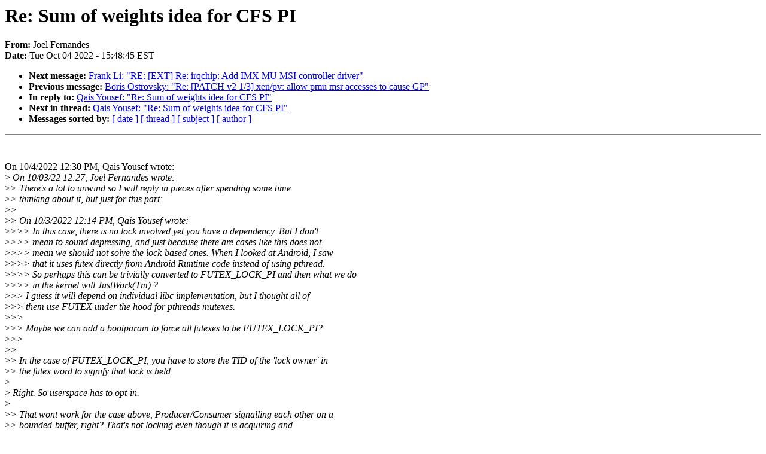

--- FILE ---
content_type: text/html; charset=UTF-8
request_url: https://lkml.iu.edu/hypermail/linux/kernel/2210.0/03117.html
body_size: 2238
content:
<!-- MHonArc v2.6.19 -->
<!--X-Subject: Re: Sum of weights idea for CFS PI -->
<!--X-From-R13: Xbry Treanaqrf &#60;wbryNwbrysreanaqrf.bet> -->
<!--X-Date: Tue,  4 Oct 2022 15:48:45 &#45;0400 (EDT) -->
<!--X-Message-Id: 0773b853&#45;afdf&#45;4368&#45;3494&#45;a5bd1cf01893@joelfernandes.org -->
<!--X-Content-Type: text/plain -->
<!--X-Reference: cb6c406e&#45;1431&#45;fcfd&#45;ef82&#45;87259760ead9@joelfernandes.org -->
<!--X-Reference: 20220930134931.mpopdvri4xuponw2@wubuntu -->
<!--X-Reference: 00140e95&#45;0fe2&#45;1ce4&#45;1433&#45;a3211f9da20c@joelfernandes.org -->
<!--X-Reference: 20221003161404.kdow5uyj7kvbqyxs@wubuntu -->
<!--X-Reference: 160a2ded&#45;b8e0&#45;acf0&#45;a8b6&#45;df1b0f2c0fa8@joelfernandes.org -->
<!--X-Reference: 20221004163039.vv3byszpg5dqjhy5@wubuntu -->
<!--X-Head-End-->
<!DOCTYPE HTML PUBLIC "-//W3C//DTD HTML 4.0 Transitional//EN"
                      "http://www.w3.org/TR/REC-html40/loose.dtd">
<html lang=en>
<head>
<meta HTTP-EQUIV="Content-Type" CONTENT="text/html; charset=iso-8859-2">
<title>Linux-Kernel Archive: Re: Sum of weights idea for CFS PI</title>
<meta NAME="Author" CONTENT="Joel Fernandes &lt;joel@xxxxxxxxxxxxxxxxx&gt;">
<meta NAME="Subject" CONTENT="Re: Sum of weights idea for CFS PI">
</head> 
<body BGCOLOR="#FFFFFF" TEXT="#000000">

<!--X-Body-Begin-->
<!--X-User-Header-->
<!--X-User-Header-End-->
<!--X-TopPNI-->


<!--X-TopPNI-End-->
<!--X-MsgBody-->
<!--X-Subject-Header-Begin-->
<h1>Re: Sum of weights idea for CFS PI</h1>
<strong>From: </strong>Joel Fernandes
<br><strong>Date: </strong> Tue Oct 04 2022 - 15:48:45 EST
<p>
<ul>
<li><strong>Next message: </strong> <a href="03118.html"> Frank Li: "RE: [EXT] Re: irqchip: Add IMX MU MSI controller driver"</a>

<li><strong>Previous message: </strong> <a href="03116.html"> Boris Ostrovsky: "Re: [PATCH v2 1/3] xen/pv: allow pmu msr accesses to cause GP"</a>

<li><strong>In reply to: </strong> <a href="02949.html"> Qais Yousef: "Re: Sum of weights idea for CFS PI"</a>

<li><strong>Next in thread: </strong> <a href="03577.html"> Qais Yousef: "Re: Sum of weights idea for CFS PI"</a>

<li><strong>Messages sorted by: </strong><a href="date.html#03117">[ date ]</a> <a href="index.html#03117">[ thread ]</a> <a href="subject.html#03117">[ subject ]</a> <a href="author.html#03117">[ author ]</a>
</ul>

<!--X-Subject-Header-End-->
<!--X-Head-of-Message-->
<!--X-Head-of-Message-End-->
<!--X-Head-Body-Sep-Begin-->
<hr NOSHADE>
<!--X-Head-Body-Sep-End-->
<!--X-Body-of-Message-->
<br>
<br>
On 10/4/2022 12:30 PM, Qais Yousef wrote:<br>
&gt;<i> On 10/03/22 12:27, Joel Fernandes wrote:</i><br>
&gt;<i>&gt; There's a lot to unwind so I will reply in pieces after spending some time</i><br>
&gt;<i>&gt; thinking about it, but just for this part:</i><br>
&gt;<i>&gt;</i><br>
&gt;<i>&gt; On 10/3/2022 12:14 PM, Qais Yousef wrote:</i><br>
&gt;<i>&gt;&gt;&gt; In this case, there is no lock involved yet you have a dependency. But I don't</i><br>
&gt;<i>&gt;&gt;&gt; mean to sound depressing, and just because there are cases like this does not</i><br>
&gt;<i>&gt;&gt;&gt; mean we should not solve the lock-based ones. When I looked at Android, I saw</i><br>
&gt;<i>&gt;&gt;&gt; that it uses futex directly from Android Runtime code instead of using pthread.</i><br>
&gt;<i>&gt;&gt;&gt; So perhaps this can be trivially converted to FUTEX_LOCK_PI and then what we do</i><br>
&gt;<i>&gt;&gt;&gt; in the kernel will JustWork(Tm) ?</i><br>
&gt;<i>&gt;&gt; I guess it will depend on individual libc implementation, but I thought all of</i><br>
&gt;<i>&gt;&gt; them use FUTEX under the hood for pthreads mutexes.</i><br>
&gt;<i>&gt;&gt;</i><br>
&gt;<i>&gt;&gt; Maybe we can add a bootparam to force all futexes to be FUTEX_LOCK_PI?</i><br>
&gt;<i>&gt;&gt;</i><br>
&gt;<i>&gt;</i><br>
&gt;<i>&gt; In the case of FUTEX_LOCK_PI, you have to store the TID of the 'lock owner' in</i><br>
&gt;<i>&gt; the futex word to signify that lock is held.</i><br>
&gt;<i> </i><br>
&gt;<i> Right. So userspace has to opt-in.</i><br>
&gt;<i> </i><br>
&gt;<i>&gt; That wont work for the case above, Producer/Consumer signalling each other on a</i><br>
&gt;<i>&gt; bounded-buffer, right? That's not locking even though it is acquiring and</i><br>
&gt;<i>&gt; release of a limited resource.</i><br>
&gt;<i> </i><br>
&gt;<i> Yes but as I tried to point out I don't think proxy-execution handles this case</i><br>
&gt;<i> where you don't hold a lock explicitly. But I could be wrong.</i><br>
<br>
I don't disagree. Proxy execution is an implementation detail, without more<br>
information from userspace, any implementation cannot help. I was just<br>
responding to your point about converting all futexes which you cannot do<br>
without knowing what the futex is used for.<br>
<br>
But I am thinking of messing around with rt_mutex_setprio() and some userspace<br>
tests to see if I can make the sum of weights thing work for the *userspace<br>
locking* usecases (FUTEX_LOCK_PI). Then run some tests and collect some traces.<br>
Perhaps you can do that on the Android side as well.<br>
<br>
&gt;<i> IIUC Sebastian's</i><br>
&gt;<i> understanding is similar to mine. Only 'locks' (FUTEX_LOCK_PI which ends up</i><br>
&gt;<i> using rt-mutex) do PI inheritance.</i><br>
&gt;<i> </i><br>
&gt;<i> So this signaling scenario is a new class of problems that wasn't handled</i><br>
&gt;<i> before; to my understanding.</i><br>
Most certainly, agreed.<br>
<br>
Thanks!<br>
<br>
 - Joel<br>
<br>
<br>

<!--X-Body-of-Message-End-->
<!--X-MsgBody-End-->
<!--X-Follow-Ups-->
<hr NOSHADE>


</ul></li></ul>
<!--X-Follow-Ups-End-->
<!--X-References-->





<!--X-References-End-->
<!--X-BotPNI-->
<ul>
<li><strong>Next message: </strong> <a href="03118.html"> Frank Li: "RE: [EXT] Re: irqchip: Add IMX MU MSI controller driver"</a>

<li><strong>Previous message: </strong> <a href="03116.html"> Boris Ostrovsky: "Re: [PATCH v2 1/3] xen/pv: allow pmu msr accesses to cause GP"</a>

<li><strong>In reply to: </strong> <a href="02949.html"> Qais Yousef: "Re: Sum of weights idea for CFS PI"</a>

<li><strong>Next in thread: </strong> <a href="03577.html"> Qais Yousef: "Re: Sum of weights idea for CFS PI"</a>

<li><strong>Messages sorted by: </strong><a href="date.html#03117">[ date ]</a> <a href="index.html#03117">[ thread ]</a> <a href="subject.html#03117">[ subject ]</a> <a href="author.html#03117">[ author ]</a>
</ul>

<!--X-BotPNI-End-->
<!--X-User-Footer-->
<!--X-User-Footer-End-->
</body>
</html>
